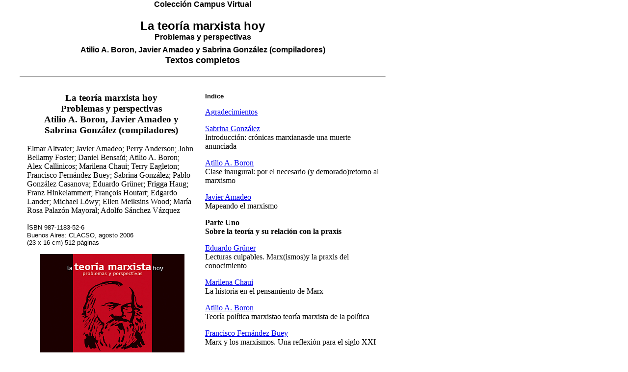

--- FILE ---
content_type: text/html
request_url: https://bibliotecavirtual.clacso.org.ar/ar/libros/campus/marxis/marix.html
body_size: 3319
content:
<!DOCTYPE HTML PUBLIC "-//W3C//DTD HTML 4.0 Transitional//EN">
<!-- saved from url=(0070)http://www.clacso.org/wwwclacso/espanol/html/libros/freire/freire.html -->
<HTML><HEAD><TITLE>La teor&iacute;a marxista hoy</TITLE>
<META content="Microsoft FrontPage 5.0" name=GENERATOR>
<META content="text/html; charset=iso-8859-1" http-equiv=Content-Type><style type="text/css">
<!--
.style2 {
	font-size: medium;
	font-weight: bold;
}
.style9 {font-size: 24px}
-->
</style></HEAD>
<BODY background="http://168.96.200.17/ar/libros/alca/fondoclacso.jpg" bgColor=#ffffff leftMargin=0 
topMargin=0 marginheight="0" marginwidth="0">
<DIV align=left>
<BLOCKQUOTE>
  <TABLE align=left border=0 cellPadding=0 cellSpacing=0 height=1463 width=755 
  gridy="10" gridx="10" showgridy showgridx usegridy usegridx cool>
    <TBODY>
    <TR height=1462>
      <TD align=left height=1462 vAlign=top width=755 csheight="1462" content 
      xpos="0">
        <DIV align=center style="width: 746; height: 1598">
        <H4><FONT 
        face=Arial,Helvetica,Geneva,Swiss,SunSans-Regular><B>Colección Campus Virtual </B></FONT></H4>
        <H4><font face="Arial,Helvetica,Geneva,Swiss,SunSans-Regular"><strong class="style9">La teor&iacute;a marxista hoy<br>
        </strong>Problemas y perspectivas<span class="style2"><br>
          </span></font><font face="Arial,Helvetica,Geneva,Swiss,SunSans-Regular">Atilio A. Boron, Javier Amadeo y Sabrina Gonz&aacute;lez (compiladores)<font size="5"><br>
          </font><B><font size="4">
            Textos 
            completos</font></B></font></H4>
        <HR>

        <P></P>
        <TABLE border=0 cellPadding=5 cellSpacing=10 width=751>
          <TBODY>
          <TR>
            <TD vAlign=top width="343">
              <DIV align=center>                
                <h3><font face="Arial,Helvetica,Geneva,Swiss,SunSans-Regular"><strong class="style9"></strong></font>La teor&iacute;a marxista hoy<br>
                  Problemas y perspectivas<br>
                  Atilio A. Boron, Javier Amadeo y Sabrina Gonz&aacute;lez (compiladores)<font face="Arial,Helvetica,Geneva,Swiss,SunSans-Regular"><br>
                    </font></h3>
              </DIV>
              <p align="left">Elmar Altvater; 
                Javier Amadeo; 
                Perry Anderson;
                John Bellamy Foster; 
                Daniel Bensa&iuml;d;
                Atilio A. Boron;
                Alex Callinicos;
                Marilena Chaui;
                Terry Eagleton;
                Francisco Fern&aacute;ndez Buey;
                Sabrina Gonz&aacute;lez;
                Pablo Gonz&aacute;lez Casanova;
                Eduardo Gr&uuml;ner;
                Frigga Haug;
                Franz Hinkelammert;
                Fran&ccedil;ois Houtart;
                Edgardo Lander;
                Michael L&ouml;wy;
                Ellen Meiksins Wood;
                Mar&iacute;a Rosa Palaz&oacute;n Mayoral;
                Adolfo S&aacute;nchez V&aacute;zquez</p>
              <p align="left"><FONT 
              face=Arial,Helvetica,Geneva,Swiss,SunSans-Regular>I</FONT><FONT 
              face=Arial,Helvetica,Geneva,Swiss,SunSans-Regular size=-1>SBN 987-1183-52-6<BR>
                Buenos Aires: CLACSO, agosto 2006<BR>
                (23 x 
                16 cm) 512 páginas</FONT></p>
              <CENTER>
                <p><FONT 
              face=Arial,Helvetica,Geneva,Swiss,SunSans-Regular>&nbsp;</FONT><a href="https://bibliotecavirtual.clacso.org.ar/ar/libros/campus/marxis/Indice22.pdf"><img border="0" src="https://bibliotecavirtual.clacso.org.ar/ar/libros/campus/marxis/Boronetal.jpg" width="294" height="353"></a></p>
                <p align="left">&nbsp;</p>
                </CENTER>              </TD>
            <TD vAlign=top width="358">
              <P><span lang="en-us"><FONT face=Arial,Helvetica,Geneva,Swiss,SunSans-Regular 
              size=-1><B>Indice</B></FONT></span></P>
              <p class="MsoNormal"><a href="https://bibliotecavirtual.clacso.org.ar/ar/libros/campus/marxis/Agradecimientos.pdf">Agradecimientos</a></p>
              <p class="MsoNormal"><a href="https://bibliotecavirtual.clacso.org.ar/ar/libros/campus/marxis/Introduccion9.pdf">Sabrina Gonz&aacute;lez</a><br>
                Introducci&oacute;n: cr&oacute;nicas marxianasde una muerte anunciada</p>
              <p class="MsoNormal"><a href="https://bibliotecavirtual.clacso.org.ar/ar/libros/campus/marxis/ClaseInaugural.pdf">Atilio A. Boron</a><br>
                Clase inaugural: por el necesario (y demorado)retorno al marxismo</p>
              <p class="MsoNormal"><a href="https://bibliotecavirtual.clacso.org.ar/ar/libros/campus/marxis/Mapeando.pdf">Javier Amadeo</a><br>
                Mapeando el marxismo</p>
              <p class="MsoNormal"><strong>Parte Uno<br>
  Sobre la teor&iacute;a y su relaci&oacute;n con la praxis</strong></p>
              <p class="MsoNormal"><a href="https://bibliotecavirtual.clacso.org.ar/ar/libros/campus/marxis/P1C1Gruner.pdf">Eduardo Gr&uuml;ner</a><br>
                Lecturas culpables. Marx(ismos)y la praxis del conocimiento</p>
              <p class="MsoNormal"><a href="https://bibliotecavirtual.clacso.org.ar/ar/libros/campus/marxis/P1C2Chaui.pdf">Marilena Chaui </a><br>
                La historia en el pensamiento de Marx</p>
              <p class="MsoNormal"> <a href="https://bibliotecavirtual.clacso.org.ar/ar/libros/campus/marxis/P1C3Boron.pdf">Atilio A. Boron</a><br>
                Teor&iacute;a pol&iacute;tica marxistao teor&iacute;a marxista de la pol&iacute;tica</p>
              <p class="MsoNormal"><a href="https://bibliotecavirtual.clacso.org.ar/ar/libros/campus/marxis/P1C4Buey.pdf">Francisco Fern&aacute;ndez Buey</a><br>
                Marx y los marxismos. Una reflexi&oacute;n para el siglo XXI</p>
              <p class="MsoNormal"><a href="https://bibliotecavirtual.clacso.org.ar/ar/libros/campus/marxis/P1C5Lander.pdf">Edgardo Lander</a><br> 
                Marxismo, eurocentrismo y colonialismo</p>
              <p class="MsoNormal"><strong>Parte Dos<br>
  Actualidad y renovaci&oacute;n de los temas cl&aacute;sicos</strong></p>
              <p class="MsoNormal"><a href="https://bibliotecavirtual.clacso.org.ar/ar/libros/campus/marxis/P2C1Bensaid.pdf">Daniel Bensa&iuml;d </a><br>
                Una mirada a la historia yla lucha de clases</p>
              <p class="MsoNormal"><a href="https://bibliotecavirtual.clacso.org.ar/ar/libros/campus/marxis/P2C2Callinicos.pdf">Alex Callinicos</a><br>
                Igualdad y capitalismo</p>
              <p class="MsoNormal"><a href="https://bibliotecavirtual.clacso.org.ar/ar/libros/campus/marxis/P2C3Lowy.pdf">Michael L&ouml;wy</a><br>
                Marxismo y religi&oacute;n: &iquest;opio del pueblo? </p>
              <p class="MsoNormal"><a href="https://bibliotecavirtual.clacso.org.ar/ar/libros/campus/marxis/P2C4Vazquez.pdf">Adolfo S&aacute;nchez V&aacute;zquez</a><br> 
                &Eacute;tica y marxismo</p>
              <p class="MsoNormal"><a href="https://bibliotecavirtual.clacso.org.ar/ar/libros/campus/marxis/P2C5Mayoral.pdf">Mar&iacute;a Rosa Palaz&oacute;n Mayoral</a><br>
                La filosof&iacute;a de la praxis seg&uacute;n Adolfo S&aacute;nchez V&aacute;zquez</p>
              <p class="MsoNormal"><strong>Parte Tres<br>
  Nuevos temas de reflexi&oacute;n en elcapitalismo contempor&aacute;neo</strong></p>
              <p class="MsoNormal"><a href="https://bibliotecavirtual.clacso.org.ar/ar/libros/campus/marxis/P3C1Haug.pdf">Frigga Haug</a><br>
                Hacia una teor&iacute;a de las relaciones de g&eacute;nero</p>
              <p class="MsoNormal"> <a href="https://bibliotecavirtual.clacso.org.ar/ar/libros/campus/marxis/P3C2Altvater.pdf">Elmar Altvater</a><br>
                &iquest;Existe un marxismo ecol&oacute;gico?</p>
              <p class="MsoNormal"> <a href="https://bibliotecavirtual.clacso.org.ar/ar/libros/campus/marxis/P3C3Hinkelammert.pdf">Franz Hinkelammert</a><br>
                La globalidad de la tierra y la estrategia de globalizaci&oacute;n</p>
              <p class="MsoNormal"><a href="https://bibliotecavirtual.clacso.org.ar/ar/libros/campus/marxis/P3C4Anderson.pdf">Perry Anderson</a><br> 
                Las ideas y la acci&oacute;n pol&iacute;tica en el cambio hist&oacute;rico</p>
              <p class="MsoNormal"><strong>Parte Cuatro<br>
  Democracia e imperialismo en tiempos de globalizaci&oacute;n</strong></p>
              <p class="MsoNormal"><a href="https://bibliotecavirtual.clacso.org.ar/ar/libros/campus/marxis/P4C1Wood.pdf">Ellen Meiksins Wood </a><br>
                Estado, democracia y globalizaci&oacute;n</p>
              <p class="MsoNormal"><a href="https://bibliotecavirtual.clacso.org.ar/ar/libros/campus/marxis/P4C2Casanova.pdf">Pablo Gonz&aacute;lez Casanova </a><br>
                Colonialismo interno [una redefinici&oacute;n]</p>
              <p class="MsoNormal"><a href="https://bibliotecavirtual.clacso.org.ar/ar/libros/campus/marxis/P4C3Houtart.pdf">Fran&ccedil;ois Houtart</a> <br>
                Los movimientos sociales y la construcci&oacute;n de un nuevo sujeto hist&oacute;rico</p>
              <p class="MsoNormal"><a href="https://bibliotecavirtual.clacso.org.ar/ar/libros/campus/marxis/P4C4Foster.pdf">John Bellamy Foster </a><br>
                El redescubrimiento del imperialismo</p>
              <p class="MsoNormal"><a href="https://bibliotecavirtual.clacso.org.ar/ar/libros/campus/marxis/P4C5Eagleton.pdf">Terry Eagleton</a><br>
                &iquest;Un futuro para el socialismo?</p>
              <p class="MsoNormal"><a href="https://bibliotecavirtual.clacso.org.ar/ar/libros/campus/marxis/ClaseFinal.pdf">Atilio A. Boron</a><br>
                Clase de cierre: la cuesti&oacute;n del imperialismo</p>
              <p class="MsoNormal">ver libro completo en <a href="https://bibliotecavirtual.clacso.org.ar/ar/libros/campus/marxis/marxis.pdf">pdf </a></p></TD></TR></TBODY></TABLE>
        <P></P>
        <DIV align=center>
        <HR>

        <P><FONT face=Arial,Helvetica,Geneva,Swiss,SunSans-Regular 
        size=-1><I>©&nbsp;Copyright 1996/2002 </I>- Este es un servicio 
        proporcionado por CLACSO,<BR>Consejo Latinoamericano de Ciencias 
        Sociales<BR>Cualquier duda o sugerencia enviarla a: Jorge Fraga, <A href="/cdn-cgi/l/email-protection#791c0b1615391a15181a0a16571c1d0c57180b"><span class="__cf_email__" data-cfemail="9affe8f5f6daf9f6fbf9e9f5b4fffeefb4fbe8">[email&#160;protected]</span></A></FONT></P></DIV></DIV></TD>
      <TD height=1462 width=1><SPACER height="1462" width="1" 
    type="block"></TD></TR>
    <TR height=1 cntrlrow>
      <TD height=1 width=755><SPACER height="1" width="790" type="block"></TD>
      <TD height=1 width=1></TD></TR></TBODY></TABLE>
  <P></P></BLOCKQUOTE></DIV><script data-cfasync="false" src="/cdn-cgi/scripts/5c5dd728/cloudflare-static/email-decode.min.js"></script><script defer src="https://static.cloudflareinsights.com/beacon.min.js/vcd15cbe7772f49c399c6a5babf22c1241717689176015" integrity="sha512-ZpsOmlRQV6y907TI0dKBHq9Md29nnaEIPlkf84rnaERnq6zvWvPUqr2ft8M1aS28oN72PdrCzSjY4U6VaAw1EQ==" data-cf-beacon='{"version":"2024.11.0","token":"723953638d1f4694a4da933d36e3b8d8","r":1,"server_timing":{"name":{"cfCacheStatus":true,"cfEdge":true,"cfExtPri":true,"cfL4":true,"cfOrigin":true,"cfSpeedBrain":true},"location_startswith":null}}' crossorigin="anonymous"></script>
</BODY></HTML>